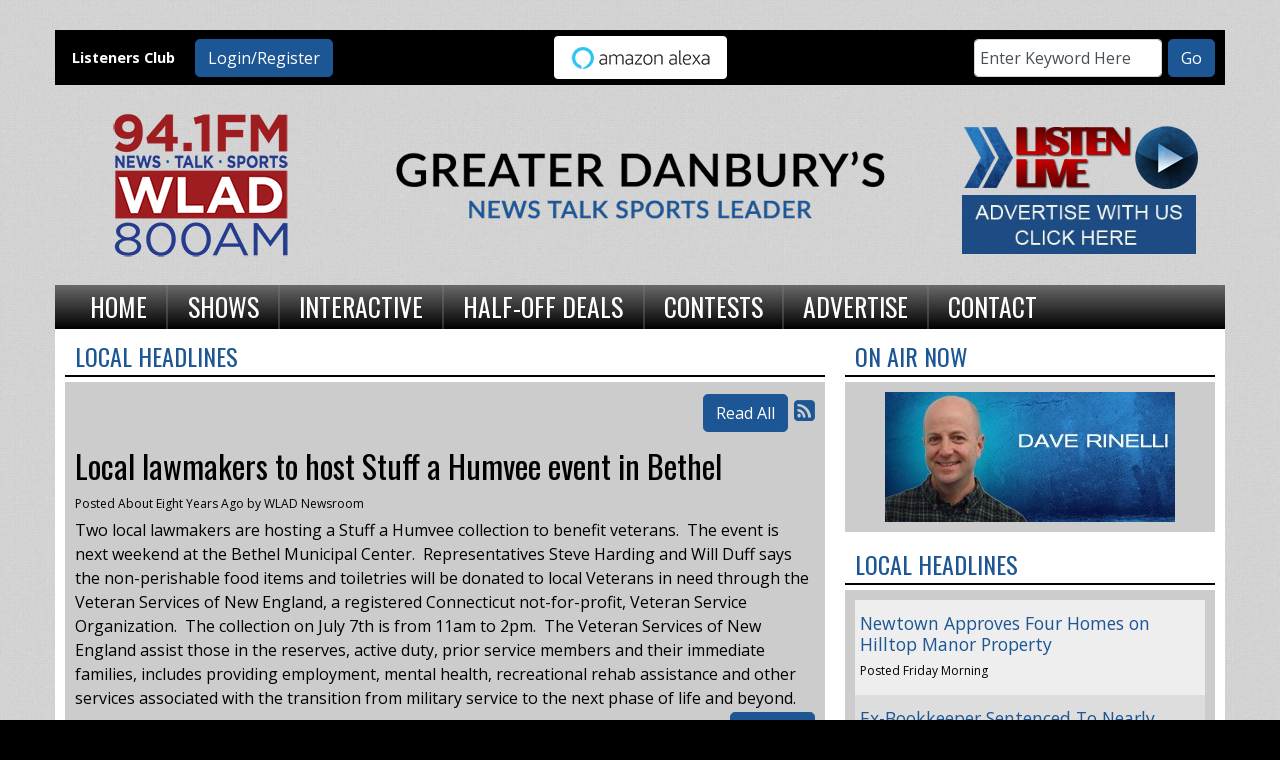

--- FILE ---
content_type: text/html; charset=UTF-8
request_url: https://wlad.com/local-headlines/368334
body_size: 9090
content:
<!DOCTYPE html>
<html lang="en">
<head>
<title>
Local lawmakers to host Stuff a Humvee event in Bethel</title>
<meta property="og:title" content="Local lawmakers to host Stuff a Humvee event in Bethel" />
<meta property="og:type" content="article" />
<meta property="og:image" content="https://wlad.com/images/fb_icon.jpg" />
<meta property="og:url" content="https://wlad.com/local-headlines/368334" />
<meta property="og:description" content="Two local lawmakers are hosting a Stuff a Humvee collection to benefit veterans.&nbsp; The event is next weekend at the Bethel Municipal Center.&nbsp; Representatives Steve Harding and Will Duff s..." />
<meta property="twitter:card" content="summary_large_image" />
<meta property="twitter:title" content="Local lawmakers to host Stuff a Humvee event in Bethel" />
<meta property="twitter:image" content="https://wlad.com/images/fb_icon.jpg" />
<meta property="twitter:description" content="
	Two local lawmakers are hosting a Stuff a Humvee collection to benefit veterans.&nbsp; The event is next weekend at the Bethel Municipal Center.&nbsp; Representatives Steve Harding and Will Duff s..." />
<meta property="og:site_name" content="WLAD-AM" />
<!-- Global site tag (gtag.js) - Google Analytics -->
<script async src="https://www.googletagmanager.com/gtag/js?id=G-55S8Y83KP2"></script>
<script>
  window.dataLayer = window.dataLayer || [];
  function gtag(){dataLayer.push(arguments);}
  gtag('js', new Date());

  gtag('config', 'G-55S8Y83KP2');
</script>
<!-- //Google Analytics -->

<link rel="stylesheet" href="https://stackpath.bootstrapcdn.com/bootstrap/4.3.1/css/bootstrap.min.css">
<link href="https://maxcdn.bootstrapcdn.com/font-awesome/4.7.0/css/font-awesome.min.css" rel="stylesheet">
<link href="https://cdn-1.envisionwise.com/1/src/css/v2-global.css" rel="stylesheet">
<link href="https://storage.googleapis.com/cdn-1-envisionwise/1/src/css/slick-slider/slick.css" rel="stylesheet" type="text/css"/>
<link href="https://storage.googleapis.com/cdn-1-envisionwise/1/src/css/slick-slider/slick-theme.css" rel="stylesheet" type="text/css"/>
<link href="/css/responsive_custom.css" rel="stylesheet">
<script src="https://code.jquery.com/jquery-3.2.1.min.js" integrity="sha256-hwg4gsxgFZhOsEEamdOYGBf13FyQuiTwlAQgxVSNgt4=" crossorigin="anonymous"></script>
<script src="https://storage.googleapis.com/cdn-1-envisionwise/1/src/js/jquery-scroller-v1.min.js"></script>
<script src="https://storage.googleapis.com/cdn-1-envisionwise/1/src/js/slick.min.js"></script>
<!--[if lt IE 9]>
<script src="https://oss.maxcdn.com/html5shiv/3.7.2/html5shiv.min.js"></script>
<script src="https://oss.maxcdn.com/respond/1.4.2/respond.min.js"></script>
<![endif]-->

<meta http-equiv="X-UA-Compatible" content="IE=edge">
<meta charset="utf-8">
<meta name="viewport" content="width=device-width, initial-scale=1.0">
<meta name="description" content="Two local lawmakers are hosting a Stuff a Humvee collection to benefit veterans.&nbsp; The event is next weekend at the Bethel Municipal Center.&nbsp; Representatives Steve Harding and Will Duff s...">
<meta name="keywords" content="Radio, stations, Talk, Connecticut, Danbury, WLAD, 800AM, 94.1 FM, AM, 800, Envisionwise, LinkedUpRadio, DAVE RINELLI, BART BUSTERNA, BRIAN KILMEADE, MARKLEY, VAN CAMP AND ROBBINS, TODD SCHNITT, JOE PAGS, DAVE RAMSEY, JIM BOHANNON, RED EYE RADIO, NEW YORK GIANTS FOOTBALL, NFL FOOTBALL, MOTLEY FOOLS, JILL ON MONEY, WLAD News, JILLIAN MAURO, radio advertising Danbury, CT, radio stations Danbury, CT">
<meta name="author" content="Envisionwise Website Service / LinkedUpRadio">
<meta property="fb:app_id" content="112684982149089" />


<script type="application/ld+json">
{
  "@context": "https://schema.org",
  "@type": "RadioStation",
  "name": "WLAD - 94.1FM and 800AM",
  "image": "https://wlad.com/images/fb_icon.jpg",
  "@id": "https://wlad.com/",
  "url": "https://wlad.com/",
  "telephone": "+1-203-744-4800",
  "address": {
    "@type": "PostalAddress",
    "streetAddress": "98 Mill Plain RD",
    "addressLocality": "Danbury",
    "addressRegion": "CT",
    "postalCode": "06811",
    "addressCountry": "US"
  },
  "geo": {
    "@type": "GeoCoordinates",
    "latitude": 41.393508,
    "longitude": -73.5107818
  },
  "openingHoursSpecification": {
    "@type": "OpeningHoursSpecification",
    "dayOfWeek": [
      "Monday",
      "Tuesday",
      "Wednesday",
      "Thursday",
      "Friday"
    ],
    "opens": "08:00",
    "closes": "17:00"
  } 
}
</script>
<link rel="apple-touch-icon" sizes="180x180" href="/images/favicon/apple-touch-icon.png">
<link rel="icon" type="image/png" sizes="32x32" href="/images/favicon/favicon-32x32.png">
<link rel="icon" type="image/png" sizes="16x16" href="/images/favicon/favicon-16x16.png">
<link rel="manifest" href="/images/favicon/site.webmanifest">
<link rel="mask-icon" href="/images/favicon/safari-pinned-tab.svg" color="#9e1d20">
<link rel="shortcut icon" href="/images/favicon/favicon.ico">
<meta name="msapplication-TileColor" content="#ffffff">
<meta name="msapplication-config" content="/images/favicon/browserconfig.xml">
<meta name="theme-color" content="#ffffff">
<link href="https://cdn-1.envisionwise.com/1/src/css/bootstrap43/bootstrap.css" rel="stylesheet">
<link href="https://maxcdn.bootstrapcdn.com/font-awesome/4.7.0/css/font-awesome.min.css" rel="stylesheet">

<link href="https://cdn-1.envisionwise.com/1/src/css/v2-global.css" rel="stylesheet">
<link href="https://cdn-1.envisionwise.com/1/src/css/slick-slider/slick.css" rel="stylesheet" type="text/css"/>
<link href="https://cdn-1.envisionwise.com/1/src/css/slick-slider/slick-theme.css" rel="stylesheet" type="text/css"/>
<link href="/css/responsive_custom.css?v=2701" rel="stylesheet">

<script
  src="https://code.jquery.com/jquery-3.2.1.min.js"
  integrity="sha256-hwg4gsxgFZhOsEEamdOYGBf13FyQuiTwlAQgxVSNgt4="
  crossorigin="anonymous"></script>

<script src="https://www.google.com/recaptcha/api.js" async defer></script>
<script src="https://cdn-1.envisionwise.com/1/src/js/jquery-scroller-v1.min.js"></script>
<script src="https://cdn-1.envisionwise.com/1/src/js/slick.min.js"></script>
<!-- HTML5 Shim and Respond.js IE8 support of HTML5 elements and media queries -->
<!-- WARNING: Respond.js doesn't work if you view the page via file:// -->
<!--[if lt IE 9]>
  <script src="https://oss.maxcdn.com/html5shiv/3.7.2/html5shiv.min.js"></script>
  <script src="https://oss.maxcdn.com/respond/1.4.2/respond.min.js"></script>
<![endif]-->
</head>

<body class="page">
	
<section>
  <div class="container">
    <!-- Top Ads-->
    <div class="row ad-row">
      <div class="col-header"> <ins data-revive-zoneid="444" data-revive-ct0="%c" data-revive-id="38f86457b204ee203d36085fbe49e2db"></ins>
        <script async src="//webwiseforradio.com/ads/www/delivery/asyncjs.php"></script>
      </div>
    </div>
  </div>

  <div class="top-bar container">
    <div class="row align-items-center">
      <div class="col-lg-4 d-none d-lg-block">
        <div class="row align-items-center">
            <div class="col-xl-4 col-lg-5">
                <p class="members">Listeners Club</p>
            </div>
            <div class="col-xl-8 col-lg-7">
                <div class="member-nav">
                                    <button id="login-toggle" class="btn btn-primary">Login/Register</button>
                  <div class="user-nav">
                    <form method="post" action="/redirect/login" class="form-horizontal">
                      <input type="hidden" name="return_url" value="/local-headlines/368334"/>
                                            <div class="form-group">
                        <label class="control-label">Email Address:</label>
                        <input id="user" type="text" name="email_addr" class="form-control" title="E-Mail"/>
                      </div>
                      <div class="form-group">
                        <label class="control-label">Password:</label>
                        <input id="pw" type="password" name="login_pass" class="form-control" title="Password"/>
                        <p><a href="/members/forgot-password">Forgot Password</a> </p>
                      </div>
                      <div class="form-group">
                        <button class="btn btn-primary btn-station" type="submit" value="Login">Login</button>
                      </div>
                    </form>
                    <p>Not a Member? <a href="/members/register">Sign up here!</a> </p>
                  </div>
                                  </div>            
            </div>
        </div>
      </div>
      <div class="col-12 col-lg-4 text-center">
        <a href="/pages/alexa"><img src="/assets/images/theme/alexa-button.png" width="175px" height="45px"/></a>
      </div>
      <div class="col-lg-4 d-none d-lg-block">
        <div class="module-keyword">
  <div class="row">
    <div class="col-sm-12"> 
      <form class="form-inline" method="post" action="/redirect/keyword" target="_parent">
      	<input type="hidden" name="station_id" value="382">
        <div class="input-group form-group mr-1">
          <label class="sr-only" for="keyword">Keyword</label>
          <input type="text" class="form-control" name="keyword" id="keyword" value="Enter Keyword Here" onClick="this.value='';">
        </div>
        <button type="submit" name="keyword-submit" class="btn btn-default btn-station btn-primary">Go</button>
      </form>
    </div>
	</div>
</div>      </div>
    </div>
</div>

  <div class="container">
    <div class="row header align-items-center">
      <div class="col-md-3 col-6">
        <div class="zone zone-13396">
<a name="stack-363565"></a>
<div id="stack-363565"></div>
		<section class="stack-item-wrapper stack-override" id="stack-363565">
		
			<div class="header-row-before"></div>
			<div class="body-row-container">
		<div class="body-row">

		<div class="stack">
<section class="stack-content">
  <p><a href="/"><img alt="" src="https://wlad.com/assets/images/theme/header-logo.png" style="width: 200px; height: 200px;" /></a></p>
</section>					</div> <!-- /.stack -->
					</div><!-- /.body-row -->
        </div> <!-- /.body-row-container -->

<div class="body_row_after"></div>
</section><!-- /.stack-item-wrapper -->

</div>
      </div>
      <div class="col-md-6 d-none d-md-block">
        <div class="row">
	<div class="col-sm-12 no-padding p-0">
		<div id="bannerslideshow">
			<div class="cycle-slideshow" data-cycle-slides="div">
																				<div>
												<img class="img-responsive" src="/assets/artist_banner_9999_1641488165.png" width="530" height="123" alt="banner"/>
											</div>
													</div>
		</div>
	</div>
</div>      </div>
      <div class="col-md-3 col-6">
        <div class="zone zone-6466">
<a name="stack-244364"></a>
<div id="stack-244364"></div>
		<section class="stack-item-wrapper stack-override" id="stack-244364">
		
			<div class="header-row-before"></div>
			<div class="body-row-container">
		<div class="body-row">

		<div class="stack">
<section class="stack-content">
  <p style="text-align: center;"><a class="links " href="https://rdo.to/WLAD" target="_blank"><img alt="" src="https://wlad.com/assets/images/header/listen-live.png" style="width: 258px; height: 79px;" /></a></p>
</section>					</div> <!-- /.stack -->
					</div><!-- /.body-row -->
        </div> <!-- /.body-row-container -->

<div class="body_row_after"></div>
</section><!-- /.stack-item-wrapper -->
<a name="stack-244365"></a>
<div id="stack-244365"></div>
		<section class="stack-item-wrapper stack-override" id="stack-244365">
		
			<div class="header-row-before"></div>
			<div class="body-row-container">
		<div class="body-row">

		<div class="stack">
<section class="stack-content">
  <p style="text-align: center;"><a class="links " href="/advertising"><img alt="" src="https://wlad.com/assets/images/content/2019-06/ADVERTISE_BADGE.jpg" style="width: 234px; height: 60px;" /></a></p>
</section>					</div> <!-- /.stack -->
					</div><!-- /.body-row -->
        </div> <!-- /.body-row-container -->

<div class="body_row_after"></div>
</section><!-- /.stack-item-wrapper -->

</div>
      </div>
    </div>
    
<nav class="navbar navbar-expand-lg navbar-custom">

  <button class="navbar-toggler" type="button" data-toggle="collapse" data-target="#navbarCustom"
    aria-controls="navbarCustom" aria-expanded="false" aria-label="Toggle navigation">
    <span class="navbar-toggler-icon"></span>
  </button>

  
  <div class="collapse navbar-collapse" id="navbarCustom">
    <ul class="nav navbar-nav">

      
      <li class="dropdown">
        <a href="/" class="nav-link dropdown-toggle" role="button" data-toggle="dropdown"
          aria-haspopup="true" aria-expanded="false"
          target="_self">Home</a>
              </li>

      
      <li class="dropdown">
        <a href="/personalities" class="nav-link dropdown-toggle" role="button" data-toggle="dropdown"
          aria-haspopup="true" aria-expanded="false"
          target="_self">Shows</a>
                <ul class="dropdown-menu" aria-labelledby="navbarDropdown">

          
	<li class="dropdown-submenu">
		<a href="/personalities/dave-rinelli">
			Dave Rinelli		</a>
			<ul class="dropdown-menu">
						<li>
				<a href="/personalities/dave-rinelli/pages/dave-main">
					Dave Main				</a>
			</li>
					</ul>

		</li>
	<li class="dropdown-submenu">
		<a href="/personalities/brian-kilmeade-friends">
			Brian Kilmeade		</a>
		</li>
	<li class="dropdown-submenu">
		<a href="/personalities/markley-van-camp-robbins">
			Markley van Camp Robbins		</a>
		</li>
	<li class="dropdown-submenu">
		<a href="/personalities/joe-pags">
			Joe Pags		</a>
		</li>
	<li class="dropdown-submenu">
		<a href="/personalities/dave-ramsey">
			Dave Ramsey		</a>
			<ul class="dropdown-menu">
						<li>
				<a href="/personalities/dave-ramsey/pages/main">
					Main				</a>
			</li>
					</ul>

		</li>
	<li class="dropdown-submenu">
		<a href="/personalities/rich-valdes">
			America at Night		</a>
		</li>
	<li class="dropdown-submenu">
		<a href="/personalities/bart-busterna">
			Bart Busterna		</a>
		</li>
	<li class="dropdown-submenu">
		<a href="/personalities/armstrong-getty">
			Armstrong & Getty		</a>
		</li>
	<li class="dropdown-submenu">
		<a href="/personalities/the-money-pit">
			The Money Pit		</a>
		</li>
	<li class="dropdown-submenu">
		<a href="/personalities/red-eye-radio">
			Red Eye Radio		</a>
		</li>
	<li class="dropdown-submenu">
		<a href="/personalities/hollywood-360">
			Hollywood 360		</a>
		</li>
	<li class="dropdown-submenu">
		<a href="/personalities/handel-on-the-law">
			Handel on the Law		</a>
		</li>
	<li class="dropdown-submenu">
		<a href="/personalities/motley-fool-money">
			Motley Fool Money		</a>
			<ul class="dropdown-menu">
						<li>
				<a href="/personalities/motley-fool-money/pages/motley-fool-money">
					Motley Fool Money				</a>
			</li>
					</ul>

		</li>
	<li class="dropdown-submenu">
		<a href="/personalities/this-weekend-americas-first-news-with-gordon-deal">
			This Weekend America's First News with Gordon Deal		</a>
		</li>
	<li class="dropdown-submenu">
		<a href="/personalities/northeast-baptist-church">
			Northeast Baptist Church		</a>
		</li>
	<li class="dropdown-submenu">
		<a href="/personalities/jill-schlesinger">
			Jill Schlesinger		</a>
			<ul class="dropdown-menu">
						<li>
				<a href="/personalities/jill-schlesinger/pages/bio">
					Bio				</a>
			</li>
					</ul>

		</li>
	<li class="dropdown-submenu">
		<a href="/personalities/gun-talk">
			Gun Talk 		</a>
		</li>
	<li class="dropdown-submenu">
		<a href="/personalities/america-in-the-morning">
			America in the Morning		</a>
		</li>
	<li class="dropdown-submenu">
		<a href="/personalities/nfl-football">
			NFL Football		</a>
			<ul class="dropdown-menu">
						<li>
				<a href="/personalities/nfl-football/pages/wlad-schedule">
					WLAD Schedule				</a>
			</li>
					</ul>

		</li>
	<li class="dropdown-submenu">
		<a href="/personalities/new-york-giants">
			New York Giants		</a>
		</li>
        </ul>
              </li>

      
      <li class="dropdown">
        <a href="" class="nav-link dropdown-toggle" role="button" data-toggle="dropdown"
          aria-haspopup="true" aria-expanded="false"
          target="_self">Interactive</a>
                <ul class="dropdown-menu" aria-labelledby="navbarDropdown">

          	<li>
		<a href="/interactive/local-news-headlines">
			Local Headlines		</a>
			</li> 
	<li>
		<a href="/interactive/sports">
			Sports		</a>
			</li> 
	<li>
		<a href="/interactive/wlad-newsroom">
			WLAD Newsroom		</a>
			</li> 

<li class="dropdown">
	<a href="/local-events" target="_self" class="dropdown-toggle"  data-toggle="dropdown" role="button" aria-haspopup="true" aria-expanded="false">
		Local Events	</a>
	
	</li>


<li class="dropdown">
	<a href="https://new.evvnt.com/?with_navbar&force_snap_sell&partner=WLAD&publisher_id=11820&partner_name=WLAD-AM" target="_blank" >
		Promote Event	</a>
	
	</li>


<li class="dropdown">
	<a href="http://wlad.com/forecast" target="_self" class="dropdown-toggle"  data-toggle="dropdown" role="button" aria-haspopup="true" aria-expanded="false">
		Weather	</a>
	
	</li>

        </ul>
              </li>

      
      <li class="dropdown">
        <a href="" class="nav-link dropdown-toggle" role="button" data-toggle="dropdown"
          aria-haspopup="true" aria-expanded="false"
          target="_self">Half-Off Deals</a>
                <ul class="dropdown-menu" aria-labelledby="navbarDropdown">

          
<li class="dropdown">
	<a href="https://bbdct.incentrev.com/Danbury/deals" target="_blank" >
		2 For 1 Tuesday	</a>
	
	</li>


<li class="dropdown">
	<a href="https://bbdct.incentrev.com/Danbury/deals" target="_blank" >
		Half Price Hookup	</a>
	
	</li>

        </ul>
              </li>

      
      <li class="dropdown">
        <a href="" class="nav-link dropdown-toggle" role="button" data-toggle="dropdown"
          aria-haspopup="true" aria-expanded="false"
          target="_self">Contests</a>
                <ul class="dropdown-menu" aria-labelledby="navbarDropdown">

          	<li>
		<a href="/contests/contest-rules">
			Contest Rules		</a>
			</li> 
        </ul>
              </li>

      
      <li class="dropdown">
        <a href="/advertising" class="nav-link dropdown-toggle" role="button" data-toggle="dropdown"
          aria-haspopup="true" aria-expanded="false"
          target="_self">Advertise</a>
              </li>

      
      <li class="dropdown">
        <a href="" class="nav-link dropdown-toggle" role="button" data-toggle="dropdown"
          aria-haspopup="true" aria-expanded="false"
          target="_self">Contact</a>
                <ul class="dropdown-menu" aria-labelledby="navbarDropdown">

          	<li>
		<a href="/contact/station-info">
			Contact Us		</a>
			</li> 
	<li>
		<a href="/contact/public-file">
			WLAD Public File		</a>
			</li> 
	<li>
		<a href="/contact/employment">
			Employment		</a>
			</li> 
	<li>
		<a href="/contact/eeo">
			EEO		</a>
			</li> 
        </ul>
              </li>

          </ul>
  </div>
</nav>  </div>

</section>
	
<section>
  <div class="container content">
    <div class="row">
            <div class="col-sm-8">
        <div class="zone zone-center">
<a name="stack-137065"></a>
<div id="stack-137065"></div>
		<section class="stack-item-wrapper " id="stack-137065">
		
			<div class="header-row-before"></div>
				<div class="header-row-container">
			<div class="header-row">
				<div class="header-text">
				 <h2>
					Local Headlines					</h2>
				</div>
			</div>
		</div>
		<div class="header-row-after"></div>
		<div class="body-row-container">
		<div class="body-row">

		<div class="stack">

<div class="row">
<div class="col-sm-12">
	<!-- [[[dcj]]] -->
	<div class="post-meta" >
		<!--READ ALL LINK-->
					<a class="btn btn-default btn-station btn-primary" href="/local-headlines/" title="Read All">Read All</a>
						<!--READ VIEW ALL LINK-->
		 
		<a href="/local-headlines/feed.xml" title="Subscribe To This Feed"><i class="fa fa-rss-square"></i></a>       
	</div>
		
	<div class="blog blog-post blog-1897">
		<article class="entry-article">
		<header class="entry-header">
								<h2 class="entry-title">
					Local lawmakers to host Stuff a Humvee event in Bethel				</h2>
		</header>
    
		<p class="byline">
			<span class="post-date">Posted About Eight Years Ago </span>
						<span class="author-label">by </span>
			<span class="author">WLAD Newsroom</span>
					</p>

        
    <div class="entry-content ">
			<div>
	<span style="font-size:16px;">Two local lawmakers are hosting a Stuff a Humvee collection to benefit veterans.&nbsp; The event is next weekend at the Bethel Municipal Center.&nbsp; Representatives Steve Harding and Will Duff says the non-perishable food items and toiletries will be donated to local Veterans in need through the Veteran Services of New England, a registered Connecticut not-for-profit, Veteran Service Organization.&nbsp; The collection on July 7th is from 11am to 2pm.&nbsp; The Veteran Services of New England assist those in the reserves, active duty, prior service members and their immediate families, includes providing employment, mental health, recreational rehab assistance and other services associated with the transition from military service to the next phase of life and beyond.&nbsp;</span></div>
		</div>
    
    <div class="post-meta">
		<!--READ ALL LINK-->
					<a class="btn btn-default btn-station btn-primary" href="/local-headlines/" >Read All</a>
						<!--READ VIEW ALL LINK-->
    </div>
    
    			<div class="share-elements">
			    <div class="stButtonWrapperWide sharethis-inline-share-buttons  data-title="Local lawmakers to host Stuff a Humvee event in Bethel"  data-min_count="0"  data-url="https://wlad.com/local-headlines/368334" " style="margin-top:25px;margin-bottom:25px;"></div>
    			</div>
		    
    <div class="entry-footer">
    	    </div>
	</article>
	</div>
</div>
</div>

	
<script type="text/javascript">
var container_is_closed_jm = false;
function blog_show_comments_jm() {

	if(container_is_closed_jm) {
	    $("div.comment-container-jm").css("display", "block");
	    $("a#show-comments-link-jm").text('Hide Comments <<');
	    container_is_closed_jm = false;
	}
	else {
	    $("div.comment-container-jm").css("display", "none");
	    $("a#show-comments-link-jm").text('Show Comments >>');
	    container_is_closed_jm = true;
	}
}
</script>					</div> <!-- /.stack -->
					</div><!-- /.body-row -->
        </div> <!-- /.body-row-container -->

<div class="body_row_after"></div>
</section><!-- /.stack-item-wrapper -->

</div>
      </div>
      <div class="col-sm-4">
        <div class="zone zone-right">
<a name="stack-137296"></a>
<div id="stack-137296"></div>
		<section class="stack-item-wrapper " id="stack-137296">
		
			<div class="header-row-before"></div>
				<div class="header-row-container">
			<div class="header-row">
				<div class="header-text">
				 <h2>
					On Air Now					</h2>
				</div>
			</div>
		</div>
		<div class="header-row-after"></div>
		<div class="body-row-container">
		<div class="body-row">

		<div class="stack">
<div class="module-onair icon-only">
	<div class="row">
		<div class="col-12 col-xs-12">
			<div class="icon">
				<a href="/personalities/dave-rinelli"><img src="/assets/jocks_32_1339786451.jpg" alt="Dave Rinelli" border="0" class="img-responsive"></a>			</div>
		</div>
	</div>
</div>					</div> <!-- /.stack -->
					</div><!-- /.body-row -->
        </div> <!-- /.body-row-container -->

<div class="body_row_after"></div>
</section><!-- /.stack-item-wrapper -->
<a name="stack-137297"></a>
<div id="stack-137297"></div>
		<section class="stack-item-wrapper " id="stack-137297">
		
			<div class="header-row-before"></div>
				<div class="header-row-container">
			<div class="header-row">
				<div class="header-text">
				 <h2>
					Local Headlines					</h2>
				</div>
			</div>
		</div>
		<div class="header-row-after"></div>
		<div class="body-row-container">
		<div class="body-row">

		<div class="stack">

<div class="feed feed-headlines-no-image feed-6507 feed-manual">
 <div class="row">
 <div class="col-sm-12">
  <div class="">
        
     <article class="entry-article odd">
      <header class="entry-header">
      	<h2 class="entry-title"><a href="/local-news/ad3fef30a7b349b1a21a08b99233900c" target="_self">Newtown Approves Four Homes on Hilltop Manor Property</a></h2>
				<p align="left" class="byline" id="left-photo-tpl">
					<span class="date-label">Posted</span> <span class="post-date">Friday Morning</span>
									</p>
			</header>
		</article>
		
        		
		
		
        
     <article class="entry-article even">
      <header class="entry-header">
      	<h2 class="entry-title"><a href="/local-news/36df11cc8d856ffb691ca2d1198acf33" target="_self">Ex-Bookkeeper Sentenced To Nearly Three Years For Embezzling From Connecticut Businesses</a></h2>
				<p align="left" class="byline" id="left-photo-tpl">
					<span class="date-label">Posted</span> <span class="post-date">Friday Morning</span>
									</p>
			</header>
		</article>
		
        		
		
		
        
     <article class="entry-article odd">
      <header class="entry-header">
      	<h2 class="entry-title"><a href="/local-news/4ba788e6df8eb5b1a7e8744ec314bd1b" target="_self">New Bill Aims To Reduce Highway Roadside Deaths</a></h2>
				<p align="left" class="byline" id="left-photo-tpl">
					<span class="date-label">Posted</span> <span class="post-date">Friday Morning</span>
									</p>
			</header>
		</article>
		
        		
		
		
        
     <article class="entry-article even">
      <header class="entry-header">
      	<h2 class="entry-title"><a href="/local-news/0c52246009fb0bfc1eb131282a52e452" target="_self">State Police Investigate Trooper Conduct At State Office Building</a></h2>
				<p align="left" class="byline" id="left-photo-tpl">
					<span class="date-label">Posted</span> <span class="post-date">Friday Morning</span>
									</p>
			</header>
		</article>
		
        		
		
		
        
     <article class="entry-article odd">
      <header class="entry-header">
      	<h2 class="entry-title"><a href="/local-news/4e12807f33f7a55e6d2c5b02d23721ed" target="_self">Ridgefield Police Investigate Early Morning Home Break In</a></h2>
				<p align="left" class="byline" id="left-photo-tpl">
					<span class="date-label">Posted</span> <span class="post-date">Friday Morning</span>
									</p>
			</header>
		</article>
		
        		
		
		
        
     <article class="entry-article even">
      <header class="entry-header">
      	<h2 class="entry-title"><a href="/local-news/438a086e09c47e6b5ee12a932de19add" target="_self">Danbury Man Wins Two Million Dollar Lottery Jackpot</a></h2>
				<p align="left" class="byline" id="left-photo-tpl">
					<span class="date-label">Posted</span> <span class="post-date">Friday Morning</span>
									</p>
			</header>
		</article>
		
        		
		
		
        
     <article class="entry-article odd">
      <header class="entry-header">
      	<h2 class="entry-title"><a href="/local-news/341c30ecad4c1a18d7df5d720d3ebe62" target="_self">Brookfield Approves Widening Of Candlewood Lake Road Causeway</a></h2>
				<p align="left" class="byline" id="left-photo-tpl">
					<span class="date-label">Posted</span> <span class="post-date">Friday Morning</span>
									</p>
			</header>
		</article>
		
        		
		
		
        
     <article class="entry-article even">
      <header class="entry-header">
      	<h2 class="entry-title"><a href="/local-news/249ea2017a567185033945abecc0c182" target="_self">Parking Bans Announced Across Connecticut Ahead Of Snowstorm</a></h2>
				<p align="left" class="byline" id="left-photo-tpl">
					<span class="date-label">Posted</span> <span class="post-date">Friday Morning</span>
									</p>
			</header>
		</article>
		
        		
		
		
        
     <article class="entry-article odd">
      <header class="entry-header">
      	<h2 class="entry-title"><a href="/local-news/ac68a4921bfc34069a14c71f8e2d77be" target="_self">Three Arrested After Stolen Vehicles Found In Newtown</a></h2>
				<p align="left" class="byline" id="left-photo-tpl">
					<span class="date-label">Posted</span> <span class="post-date">Friday Morning</span>
									</p>
			</header>
		</article>
		
        		
		
		
        
     <article class="entry-article even">
      <header class="entry-header">
      	<h2 class="entry-title"><a href="/local-news/18d95b2224b318f4ed8388d413e83e74" target="_self">Red Cross Blood Drive Set For St Joseph Church In Danbury</a></h2>
				<p align="left" class="byline" id="left-photo-tpl">
					<span class="date-label">Posted</span> <span class="post-date">Friday Morning</span>
									</p>
			</header>
		</article>
		
        		
		
		
    	 </div>
    <!--VIEW ALL LINK-->
        <div class="view-all"><a class="links btn btn-primary btn-station" href="https://wlad.com/local-news">View All</a></div>
        <!--END VIEW ALL LINK-->
	 </div>
  </div>
</div>					</div> <!-- /.stack -->
					</div><!-- /.body-row -->
        </div> <!-- /.body-row-container -->

<div class="body_row_after"></div>
</section><!-- /.stack-item-wrapper -->
<a name="stack-137299"></a>
<div id="stack-137299"></div>
		<section class="stack-item-wrapper " id="stack-137299">
		
			<div class="header-row-before"></div>
			<div class="body-row-container">
		<div class="body-row">

		<div class="stack">
<div class="openx-zone env_rotating_lead" align="center">
<ins data-revive-zoneid="447" data-revive-ct0="%c" data-revive-id="38f86457b204ee203d36085fbe49e2db"></ins><script async src="//webwiseforradio.com/ads/www/delivery/asyncjs.php"></script>
</div>
					</div> <!-- /.stack -->
					</div><!-- /.body-row -->
        </div> <!-- /.body-row-container -->

<div class="body_row_after"></div>
</section><!-- /.stack-item-wrapper -->

</div>
      </div>
                </div>
  </div>
</section>
	
<section>
  <div class="container ad-bg">
    <div class="row ad-row">
      <div class="col-md-12 footer-ad-lg">
        <div class="text-center"> <ins data-revive-zoneid="531" data-revive-ct0="%c" data-revive-id="38f86457b204ee203d36085fbe49e2db"></ins>
          <script async src="//webwiseforradio.com/ads/www/delivery/asyncjs.php"></script>
        </div>
      </div>
    </div>
    <div class="row ad-row">
      <div class="col-footer">
        <div class="footer-ad"> <ins data-revive-zoneid="8091" data-revive-ct0="%c" data-revive-id="38f86457b204ee203d36085fbe49e2db"></ins>
          <script async src="//webwiseforradio.com/ads/www/delivery/asyncjs.php"></script>
        </div>
      </div>
      <div class="col-footer">
        <div class="footer-ad"> <ins data-revive-zoneid="8092" data-revive-ct0="%c" data-revive-id="38f86457b204ee203d36085fbe49e2db"></ins>
          <script async src="//webwiseforradio.com/ads/www/delivery/asyncjs.php"></script>
        </div>
      </div>
      <div class="col-footer">
        <div class="footer-ad"> <ins data-revive-zoneid="8093" data-revive-ct0="%c" data-revive-id="38f86457b204ee203d36085fbe49e2db"></ins>
          <script async src="//webwiseforradio.com/ads/www/delivery/asyncjs.php"></script>
        </div>
      </div>
      <div class="col-footer">
        <div class="footer-ad"> <ins data-revive-zoneid="8094" data-revive-ct0="%c" data-revive-id="38f86457b204ee203d36085fbe49e2db"></ins>
          <script async src="//webwiseforradio.com/ads/www/delivery/asyncjs.php"></script>
        </div>
      </div>
      <div class="col-footer">
        <div class="footer-ad"> <ins data-revive-zoneid="8095" data-revive-ct0="%c" data-revive-id="38f86457b204ee203d36085fbe49e2db"></ins>
          <script async src="//webwiseforradio.com/ads/www/delivery/asyncjs.php"></script>
        </div>
      </div>
    </div>
  </div>
  <div class="footer">
    <div class="container">
      <div class="row">
        <div class="col-md-12">
          <div class="stack-override footer-nav">
            <div class="zone zone-6467">
<a name="stack-334834"></a>
<div id="stack-334834"></div>
		<section class="stack-item-wrapper " id="stack-334834">
		
			<div class="header-row-before"></div>
			<div class="body-row-container">
		<div class="body-row">

		<div class="stack">
<section class="stack-content">
  <p style="text-align: center;">If you need help accessing the online public file due to a disability, please&nbsp;<a href="mailto:irvbbc@gmail.com">contact us</a></p>
</section>					</div> <!-- /.stack -->
					</div><!-- /.body-row -->
        </div> <!-- /.body-row-container -->

<div class="body_row_after"></div>
</section><!-- /.stack-item-wrapper -->
<a name="stack-244382"></a>
<div id="stack-244382"></div>
		<section class="stack-item-wrapper " id="stack-244382">
		
			<div class="header-row-before"></div>
			<div class="body-row-container">
		<div class="body-row">

		<div class="stack">
<section class="stack-content">
  <p style="text-align: center;"><a class="links " href="https://wlad.com/">Home</a>&nbsp; |&nbsp; <a class="links " href="https://publicfiles.fcc.gov/am-profile/WLAD" target="_blank">WLAD Public File</a> &nbsp;| &nbsp;<a href="https://wlad.com/assets/images/2024/EEO2025.pdf" target="_blank">EEO</a><a href="https://wlad.com/assets/files/EEO/Berkshire_EEO_2023_per_FCC_counsel.pdf"> </a>&nbsp;|&nbsp; <a href="https://wlad.com/pages/fcc-applications">FCC Applications</a>&nbsp; | &nbsp;<a class="links " href="https://wlad.com/contact/employment">Employment Opportunities</a> &nbsp;| &nbsp;<a class="links " href="https://wlad.com/advertising">Advertising Information</a> &nbsp;| &nbsp;<a class="links " href="https://wlad.com/contact/station-info">Contact Us</a></p>

<p style="text-align: center;"><a href="https://wlad.com/privacy-policy" target="_self">Privacy Policy</a>&nbsp; |&nbsp; <a href="https://wlad.com/terms-of-service" target="_self">Terms of Service</a>&nbsp; |&nbsp; <a href="https://wlad.com/disclaimer" target="_self">Disclaimer</a></p>

<p>&nbsp;</p>
</section>					</div> <!-- /.stack -->
					</div><!-- /.body-row -->
        </div> <!-- /.body-row-container -->

<div class="body_row_after"></div>
</section><!-- /.stack-item-wrapper -->

</div>
          </div>
        </div>
      </div>
      <div class="row footer-info">
        <div class="col-md-6">
          <p class="copyright">&copy; 2026 WLAD-AM, Berkshire Bcstg Corp. </p>
          <a class="d-none d-md-block" href="https://linkedupradio.com" target="_blank" id="lur-logo"><img src="https://linkedupradio.com/images/linkedupradio_icon_light.png" class="img-responsive" alt="LinkedUpRadio" border="0" /></a>
        </div>
        <div class="col-md-6">
          <p class="admin-access">Built on <a href="https://envisionwise.com" target="_blank">Envisionwise</a> Technology. </p>
          <a class="d-none d-md-block" href="https://envisionwise.com" target="_blank"><img src="https://linkedupradio.com/images/envisionwise_icon_light.png" class="img-responsive pull-right" alt="Envisionwise Web Services" border="0" /></a>
        </div>
      </div>
    </div>
  </div>
  <div class="mobile-footer-ad">
    <ins data-revive-zoneid="8090" data-revive-ct0="%c" data-revive-id="38f86457b204ee203d36085fbe49e2db"></ins>
    <script async src="//webwiseforradio.com/ads/www/delivery/asyncjs.php"></script>
  </div>
</section>	
<!-- ShadowBox Plugin -->
<link rel="stylesheet" type="text/css" href="https://storage.googleapis.com/cdn-1-envisionwise/1/src/js/jquery/plugins/shadowbox/shadowbox.css">
<script type="text/javascript" src="https://storage.googleapis.com/cdn-1-envisionwise/1/src/js/jquery/plugins/shadowbox/shadowbox.js"></script>
<script type="text/javascript">
	Shadowbox.init();
</script>
<!-- //Shadowbox Plugin -->
    <script type='text/javascript' src='https://platform-api.sharethis.com/js/sharethis.js#property=5e208d8e9acf7f0012e8e7d3&product=inline-share-buttons&cms=sop' async='async'></script>
    <script>//window.__sharethis__.load('inline-share-buttons', {min_count : 1});</script>
    <script type="text/javascript" src="https://cdn-1.envisionwise.com/1/src/js/jquery/jquery-ui-1.8.2.custom.min.js"></script>
<script type="text/javascript" src="https://cdn-1.envisionwise.com/1/src/js/jquery/plugins/timepick.js"></script>
<link type="text/css" href="https://cdn-1.envisionwise.com/1/src/js/jquery/ui-themes/smoothness/jquery-ui-1.8.9.custom.css" rel="Stylesheet" />
<script type="text/javascript">
$(document).ready(function() {
	$(".multifeed .tab_content").hide(); //Hide all content
	$(".multifeed .tabs li:first").addClass("active").show(); //Activate first tab
	$(".multifeed .tab_content:first").show(); //Show first tab content
	doHover = function()
	{
		clearTheFlipper();
		if($(this).hasClass('active')) { return false; }
		$(".multifeed .tabs li").removeClass("active"); //Remove any "active" class
		$(".multifeed .tabs li > a").removeClass("active"); //Remove any "active" class -- added for Bootstrap v4
		$(this).addClass("active"); //Add "active" class to selected tab
		$(this).children("a").addClass("active"); //Add "active" class to selected tab -- added for Boostrap v4
		theCount = $(this).index() + 1;
		$(".multifeed .tab_content").hide(); //Hide all tab content
		var activeTab = $(this).find("a").attr("rel"); //Find the rel attribute value to identify the active tab + content
		$(activeTab).fadeIn(); //Fade in the active content		
		return false;
	}
	
	theCount = 1;
	tabFlip = function()
	{
		var tabs = $('.multifeed .tabs li');
		var tabCount = tabs.length;
		var count = theCount % tabCount;		
		$(tabs).removeClass("active"); //Remove any "active" class
		$(".multifeed .tabs li > a").removeClass("active"); //Remove any "active" class -- added for Bootstrap v4
		$(tabs[count]).addClass("active"); //Add "active" class to selected tab
		$(tabs[count]).children("a").addClass("active"); //Add "active" class to selected tab -- added for Bootstrap v4
		$(".multifeed .tab_content").hide(); //Hide all tab content
		var activeTab = $(tabs[count]).find("a").attr("rel"); //Find the rel attribute value to identify the active tab + content
		$(activeTab).fadeIn(); //Fade in the active content
		theCount++;
	}
	setTheFlipper = function() { interval = setInterval(tabFlip, flipTime); }
	clearTheFlipper = function() { interval = clearInterval(interval); }
	flipTime = 6000;
	$(".multifeed .tabs li").hover(doHover, setTheFlipper);
	$('.multifeed .tab_container').hover(clearTheFlipper, setTheFlipper);
	setTheFlipper();
});
</script>
<script type="text/javascript">
$(document).ready(function(){
	$('.event_box').hide();
	$(".event_header").click(function () {
		$( '#' + $(this).attr('id') + ' > div.event_box').slideToggle("fast");
	});
});
</script>
<script type="text/javascript">
$(document).ready(function(){
	$('.datepicker').datepicker({dateFormat: 'yy-mm-dd',showOtherMonths: true, selectOtherMonths: true});
	$(".timepicker").timepicker({ampm: true, timeFormat: 'hh:mm TT'});	
});
</script>
<script type="text/javascript">
$(document).ready(function(){
	$('.formsdatepicker').datepicker({
		dateFormat: 'yy-mm-dd',
		showOtherMonths: true,
		selectOtherMonths: true,
		minDate: '-110Y',
		maxDate: '+5Y',
		changeMonth: true,
		changeYear: true,
		yearRange: '1930:2028',
		showOn: 'button',
		buttonImage: '/src/css/fugue/icons/calendar-month.png',
		buttonImageOnly: true		
	});
});
</script>

    <!--New Rotating Header Code-->

    
        <script type="text/javascript" src="https://storage.googleapis.com/cdn-1-envisionwise/1/src/js/jquery.cycle2.min.js"></script> 
        
        
    <style>    
    .slider {
         margin: 0;
         padding: 0;
         width: 530;
         height: 123;
         overflow: hidden;
    }
    </style>


<script src="https://stackpath.bootstrapcdn.com/bootstrap/4.3.1/js/bootstrap.min.js" integrity="sha384-JjSmVgyd0p3pXB1rRibZUAYoIIy6OrQ6VrjIEaFf/nJGzIxFDsf4x0xIM+B07jRM" crossorigin="anonymous"></script>
<script src="https://cdnjs.cloudflare.com/ajax/libs/howler/2.2.4/howler.min.js"></script><script src="https://cdn-1.envisionwise.com/1/src/js/v2-global.js"></script>
<script src="/js/script.js"></script></body>
</html>



--- FILE ---
content_type: text/javascript
request_url: https://cdn-1.envisionwise.com/1/src/js/v2-global.js
body_size: 9105
content:
$(document).ready(function () {
  /* ========== Bootstrap Navigation Override ========== */
  function dropDownLocation() {
    var location = $(this).attr('href');
    var target = $(this).attr('target');

    if (location !== '') {
      if (target == '_blank') {
        window.open(location);
      } else {
        window.location.href = location;
      }
    }
    return false;
  }

  $('.dropdown-toggle').on('click', dropDownLocation);
  $('.dropdown-toggle').each(function () {
    if ($(this).attr('href') === '') {
      $(this).addClass('default');
    }
  });

  


    // Check if IntersectionObserver is supported
    if ('IntersectionObserver' in window) {
        let lazyAudios = $('audio[data-src]');
        
        let audioObserver = new IntersectionObserver((entries, observer) => {
            entries.forEach(entry => {
                if (entry.isIntersecting) {
                    let audio = entry.target;
                    audio.src = audio.getAttribute('data-src');
                    audio.removeAttribute('data-src');
                    audioObserver.unobserve(audio);
                }
            });
        });
        
        lazyAudios.each(function() {
            audioObserver.observe(this);
        });
    } else {
        // Fallback for browsers that do not support IntersectionObserver
        $('audio[data-src]').each(function() {
            this.src = this.getAttribute('data-src');
            this.removeAttribute('data-src');
        });
    }
  

  /* ========== Add dropdown toggle for mobile ========== */
  $(".dropdown").each(function () {
    if ($(this).children('.dropdown-menu').length) {
      $(this).addClass('toggle');
      $(this).append('<span class="sm-toggle"></span>'); // for boostrap v4
    }
  });
  $(".dropdown-menu .dropdown.toggle").each(function (index, element) {
    if ($(this).children('.dropdown-menu').length) {
      $(this).append('<span class="mobile-toggle"><i class="fa fa-angle-down"></i></span>');
    }
  });

  $('.mobile-toggle').click(function (e) {
    $(this).siblings('.dropdown-menu').toggleClass('active');
    $(this).children('i').toggleClass('fa-angle-down');
    $(this).children('i').toggleClass('fa-angle-up');
  });

  //bootstrap v4 version
  $(".dropdown-submenu").each(function (index) {
    if ($(this).children('.dropdown-menu').length) {
      $(this).append('<span class="sm-toggle"></span>');
    }
  });
  $('.sm-toggle').click(function (e) {
    $(this).siblings('.dropdown-menu').toggleClass('active');
    $(this).toggleClass('open');
  });

  /* ========== Keep Hover State During Submenu Rollover ========== */
  $('.dropdown').mouseover(function () {
    $(this).children('.dropdown-toggle').addClass('active');
  });
  $('.dropdown').mouseleave(function () {
    $(this).children('.dropdown-toggle').removeClass('active');
  });


  /* ========== Member Login  ========== */
  $('#login-toggle').click(function () {
    $('.user-nav').toggleClass('active');
  });

  /* ========== Bootstrap Tooltip Initialization ========== */
  if (typeof tooltip == 'function') {
    $('[data-toggle="tooltip"]').tooltip();
  }


    /* LinkedupRadio audio player */
   // Variable to keep track of the currently playing sound
   var currentSound = null;
   var currentButton = null;

   // Function to handle play button clicks
   function handlePlayButtonClick(event) {

       // Get the button that was clicked
       var $button = $(event.currentTarget);
       var $icon = $button.find('i');
       var $container = $button.closest('.linkedupradio-audio-container');
       var $progressBar = $container.find('.progress');
       var $volumeControl = $container.find('.volume-control');

       // Get the audio source from the data attribute
       var audioSrc = $button.data('audio-src');

       // Check if there is already a sound playing
       if (currentSound) {
           // If the same audio is clicked again, pause or resume it
           if (currentSound._src === audioSrc) {
               if (currentSound.playing()) {
                   currentSound.pause();
                   $button.html('<i class="fa fa-play"></i> Play Audio');
               } else {
                   currentSound.play();
                   $button.html('<i class="fa fa-pause"></i> Pause Audio');
               }
               return;
           } else {
               // Stop the current sound if a different audio is clicked
               currentSound.stop();
               if (currentButton) {
                   $(currentButton).html('<i class="fa fa-play"></i> Play Audio');
               }
           }
       }

       // Create a new Howl instance with the audio source
       currentSound = new Howl({
           src: [audioSrc],
           html5: true, // Use HTML5 Audio API
           preload: true, // Preload the audio file
           volume: parseFloat($volumeControl.val()), // Set initial volume
           onload: function() {
               console.log('Audio loaded successfully'); // Debugging line
           },
           onloaderror: function (id, error) {
               console.error('Howler.js load error:', error);
           },
           onplayerror: function (id, error) {
               console.error('Howler.js play error:', error);
               currentSound.once('unlock', function () {
                   currentSound.play();
               });
           },
           onplay: function () {
               requestAnimationFrame(updateProgress);
           },
           onseek: function () {
               requestAnimationFrame(updateProgress);
           },
           onend: function () {
               $button.html('<i class="fa fa-play"></i> Play Audio');
               $progressBar.css('width', '0');
           }
       });

       // Load and play the audio when the button is clicked
       currentSound.load();
       currentSound.play();

       // Change the button text to "Pause" and icon to pause
       $button.html('<i class="fa fa-pause"></i> Pause Audio');

       // Update the current button reference
       currentButton = $button;

       // Function to update the progress bar
       function updateProgress() {
           if (currentSound && currentSound.playing()) {
               var seek = currentSound.seek() || 0;
               var duration = currentSound.duration();
               var progressPercentage = (seek / duration) * 100;
               $progressBar.css('width', progressPercentage + '%');
               requestAnimationFrame(updateProgress);
           }
       }

       // Handle clicking on the progress bar to seek
       $container.find('.progress-bar').off('click').on('click', function (e) {
           var offsetX = e.offsetX;
           var totalWidth = $(this).width();
           var seekPosition = (offsetX / totalWidth) * currentSound.duration();
           currentSound.seek(seekPosition);
       });

       // Handle volume change
       $volumeControl.off('input').on('input', function () {
           var volume = parseFloat($(this).val());
           if (currentSound) {
               currentSound.volume(volume);
           }
       });
   }

   // Attach the click event listener to all play buttons
   $('.linkedupradio-play-button').on('click', handlePlayButtonClick);

$('.linkedupradio-audio-container').each(function () {
    var $container = $(this);
    var audioSrc = $container.find('.linkedupradio-play-button').data('audio-src');

    // Create the download icon element
    var $downloadLink = $('<a>')
        .addClass('linkedupradio-download-icon')
        .attr('href', audioSrc)
        .attr('download', '')
        .attr('title', 'Download MP3')
        .css({
            'margin-left': '10px',
            'color': 'black',
            'text-decoration': 'none',
            'flex-shrink': 0
        })
        .html('<i class="fa fa-download"></i>');

    // Insert after the volume icon
    $container.find('.volume-icon').after($downloadLink);
});



    
	// On Air - Accordion (Schedule Only)   
    
    var acc = document.getElementsByClassName("schedule-accordion");
    var i;

    for (i = 0; i < acc.length; i++) {
      acc[i].addEventListener("click", function() {
        this.classList.toggle("active");
        var panel = this.nextElementSibling;
        if (panel.style.display === "block") {
          panel.style.display = "none";
        } else {
          panel.style.display = "block";
        }
      });
    }


}); // End Document Ready

/* ========== Resize Adsonica iFrame Ads ========== */
function setHeight(item){
  height = item.getAttribute('height');
  width = item.getAttribute('width');
  item.style.width = '100%';
  resizeWidth = item.offsetWidth;
  if(resizeWidth > width){
    item.style.height = height + 'px';
  } else {
    resizeHeight = resizeWidth * height/width;
    item.style.height = resizeHeight + 'px';
  }
}

var adNodeListExists = setInterval(function(){
  var audioAdArr = document.querySelectorAll('ins > iframe');
  if (audioAdArr.length > 0){
    audioAdArr.forEach(setHeight);
    clearInterval(adNodeListExists);
  }
}, 100);

window.addEventListener('resize', () => {
  var audioAdArr = document.querySelectorAll('ins > iframe');
  audioAdArr.forEach(setHeight);
})